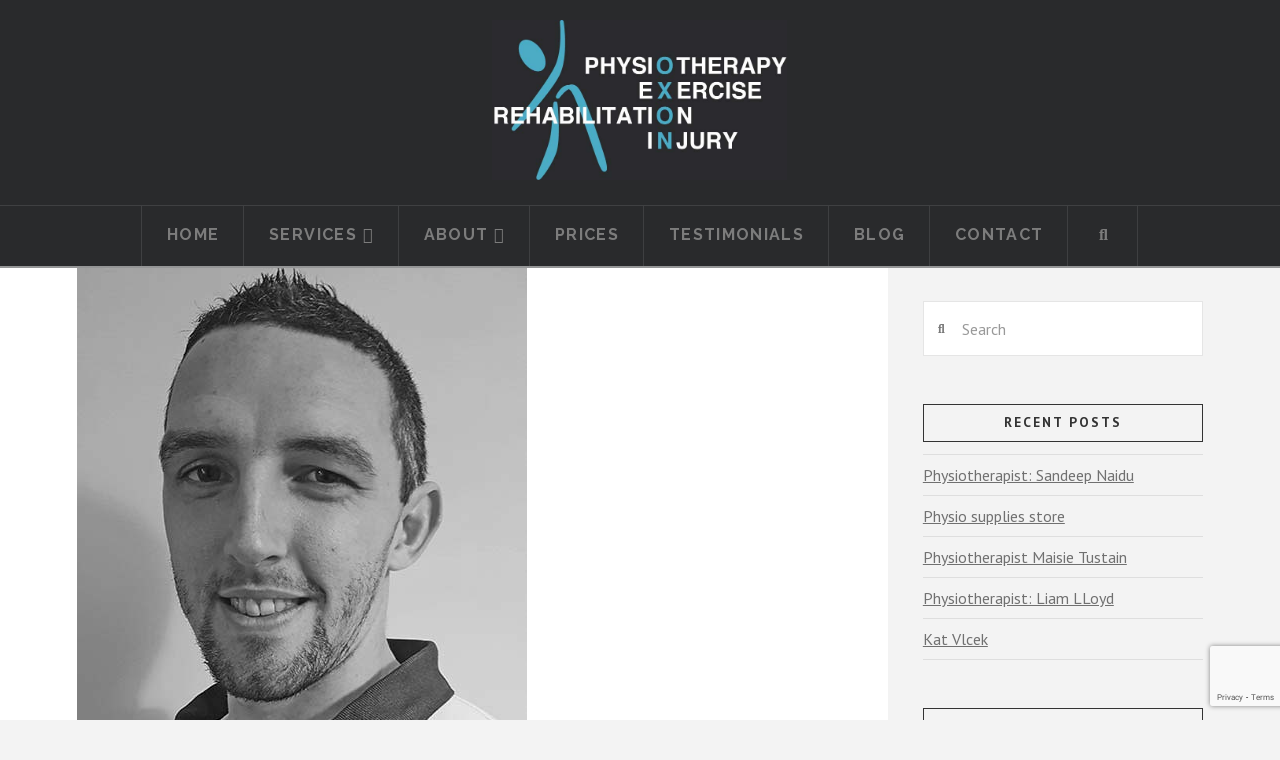

--- FILE ---
content_type: text/html; charset=utf-8
request_url: https://www.google.com/recaptcha/api2/anchor?ar=1&k=6Ler8lwfAAAAAEF72B_8GB9pUvkXee85_K3zAKpN&co=aHR0cHM6Ly93d3cub3hvbnBoeXNpb3RoZXJhcHkuY28udWs6NDQz&hl=en&v=TkacYOdEJbdB_JjX802TMer9&size=invisible&anchor-ms=20000&execute-ms=15000&cb=i0yfip643i9k
body_size: 44915
content:
<!DOCTYPE HTML><html dir="ltr" lang="en"><head><meta http-equiv="Content-Type" content="text/html; charset=UTF-8">
<meta http-equiv="X-UA-Compatible" content="IE=edge">
<title>reCAPTCHA</title>
<style type="text/css">
/* cyrillic-ext */
@font-face {
  font-family: 'Roboto';
  font-style: normal;
  font-weight: 400;
  src: url(//fonts.gstatic.com/s/roboto/v18/KFOmCnqEu92Fr1Mu72xKKTU1Kvnz.woff2) format('woff2');
  unicode-range: U+0460-052F, U+1C80-1C8A, U+20B4, U+2DE0-2DFF, U+A640-A69F, U+FE2E-FE2F;
}
/* cyrillic */
@font-face {
  font-family: 'Roboto';
  font-style: normal;
  font-weight: 400;
  src: url(//fonts.gstatic.com/s/roboto/v18/KFOmCnqEu92Fr1Mu5mxKKTU1Kvnz.woff2) format('woff2');
  unicode-range: U+0301, U+0400-045F, U+0490-0491, U+04B0-04B1, U+2116;
}
/* greek-ext */
@font-face {
  font-family: 'Roboto';
  font-style: normal;
  font-weight: 400;
  src: url(//fonts.gstatic.com/s/roboto/v18/KFOmCnqEu92Fr1Mu7mxKKTU1Kvnz.woff2) format('woff2');
  unicode-range: U+1F00-1FFF;
}
/* greek */
@font-face {
  font-family: 'Roboto';
  font-style: normal;
  font-weight: 400;
  src: url(//fonts.gstatic.com/s/roboto/v18/KFOmCnqEu92Fr1Mu4WxKKTU1Kvnz.woff2) format('woff2');
  unicode-range: U+0370-0377, U+037A-037F, U+0384-038A, U+038C, U+038E-03A1, U+03A3-03FF;
}
/* vietnamese */
@font-face {
  font-family: 'Roboto';
  font-style: normal;
  font-weight: 400;
  src: url(//fonts.gstatic.com/s/roboto/v18/KFOmCnqEu92Fr1Mu7WxKKTU1Kvnz.woff2) format('woff2');
  unicode-range: U+0102-0103, U+0110-0111, U+0128-0129, U+0168-0169, U+01A0-01A1, U+01AF-01B0, U+0300-0301, U+0303-0304, U+0308-0309, U+0323, U+0329, U+1EA0-1EF9, U+20AB;
}
/* latin-ext */
@font-face {
  font-family: 'Roboto';
  font-style: normal;
  font-weight: 400;
  src: url(//fonts.gstatic.com/s/roboto/v18/KFOmCnqEu92Fr1Mu7GxKKTU1Kvnz.woff2) format('woff2');
  unicode-range: U+0100-02BA, U+02BD-02C5, U+02C7-02CC, U+02CE-02D7, U+02DD-02FF, U+0304, U+0308, U+0329, U+1D00-1DBF, U+1E00-1E9F, U+1EF2-1EFF, U+2020, U+20A0-20AB, U+20AD-20C0, U+2113, U+2C60-2C7F, U+A720-A7FF;
}
/* latin */
@font-face {
  font-family: 'Roboto';
  font-style: normal;
  font-weight: 400;
  src: url(//fonts.gstatic.com/s/roboto/v18/KFOmCnqEu92Fr1Mu4mxKKTU1Kg.woff2) format('woff2');
  unicode-range: U+0000-00FF, U+0131, U+0152-0153, U+02BB-02BC, U+02C6, U+02DA, U+02DC, U+0304, U+0308, U+0329, U+2000-206F, U+20AC, U+2122, U+2191, U+2193, U+2212, U+2215, U+FEFF, U+FFFD;
}
/* cyrillic-ext */
@font-face {
  font-family: 'Roboto';
  font-style: normal;
  font-weight: 500;
  src: url(//fonts.gstatic.com/s/roboto/v18/KFOlCnqEu92Fr1MmEU9fCRc4AMP6lbBP.woff2) format('woff2');
  unicode-range: U+0460-052F, U+1C80-1C8A, U+20B4, U+2DE0-2DFF, U+A640-A69F, U+FE2E-FE2F;
}
/* cyrillic */
@font-face {
  font-family: 'Roboto';
  font-style: normal;
  font-weight: 500;
  src: url(//fonts.gstatic.com/s/roboto/v18/KFOlCnqEu92Fr1MmEU9fABc4AMP6lbBP.woff2) format('woff2');
  unicode-range: U+0301, U+0400-045F, U+0490-0491, U+04B0-04B1, U+2116;
}
/* greek-ext */
@font-face {
  font-family: 'Roboto';
  font-style: normal;
  font-weight: 500;
  src: url(//fonts.gstatic.com/s/roboto/v18/KFOlCnqEu92Fr1MmEU9fCBc4AMP6lbBP.woff2) format('woff2');
  unicode-range: U+1F00-1FFF;
}
/* greek */
@font-face {
  font-family: 'Roboto';
  font-style: normal;
  font-weight: 500;
  src: url(//fonts.gstatic.com/s/roboto/v18/KFOlCnqEu92Fr1MmEU9fBxc4AMP6lbBP.woff2) format('woff2');
  unicode-range: U+0370-0377, U+037A-037F, U+0384-038A, U+038C, U+038E-03A1, U+03A3-03FF;
}
/* vietnamese */
@font-face {
  font-family: 'Roboto';
  font-style: normal;
  font-weight: 500;
  src: url(//fonts.gstatic.com/s/roboto/v18/KFOlCnqEu92Fr1MmEU9fCxc4AMP6lbBP.woff2) format('woff2');
  unicode-range: U+0102-0103, U+0110-0111, U+0128-0129, U+0168-0169, U+01A0-01A1, U+01AF-01B0, U+0300-0301, U+0303-0304, U+0308-0309, U+0323, U+0329, U+1EA0-1EF9, U+20AB;
}
/* latin-ext */
@font-face {
  font-family: 'Roboto';
  font-style: normal;
  font-weight: 500;
  src: url(//fonts.gstatic.com/s/roboto/v18/KFOlCnqEu92Fr1MmEU9fChc4AMP6lbBP.woff2) format('woff2');
  unicode-range: U+0100-02BA, U+02BD-02C5, U+02C7-02CC, U+02CE-02D7, U+02DD-02FF, U+0304, U+0308, U+0329, U+1D00-1DBF, U+1E00-1E9F, U+1EF2-1EFF, U+2020, U+20A0-20AB, U+20AD-20C0, U+2113, U+2C60-2C7F, U+A720-A7FF;
}
/* latin */
@font-face {
  font-family: 'Roboto';
  font-style: normal;
  font-weight: 500;
  src: url(//fonts.gstatic.com/s/roboto/v18/KFOlCnqEu92Fr1MmEU9fBBc4AMP6lQ.woff2) format('woff2');
  unicode-range: U+0000-00FF, U+0131, U+0152-0153, U+02BB-02BC, U+02C6, U+02DA, U+02DC, U+0304, U+0308, U+0329, U+2000-206F, U+20AC, U+2122, U+2191, U+2193, U+2212, U+2215, U+FEFF, U+FFFD;
}
/* cyrillic-ext */
@font-face {
  font-family: 'Roboto';
  font-style: normal;
  font-weight: 900;
  src: url(//fonts.gstatic.com/s/roboto/v18/KFOlCnqEu92Fr1MmYUtfCRc4AMP6lbBP.woff2) format('woff2');
  unicode-range: U+0460-052F, U+1C80-1C8A, U+20B4, U+2DE0-2DFF, U+A640-A69F, U+FE2E-FE2F;
}
/* cyrillic */
@font-face {
  font-family: 'Roboto';
  font-style: normal;
  font-weight: 900;
  src: url(//fonts.gstatic.com/s/roboto/v18/KFOlCnqEu92Fr1MmYUtfABc4AMP6lbBP.woff2) format('woff2');
  unicode-range: U+0301, U+0400-045F, U+0490-0491, U+04B0-04B1, U+2116;
}
/* greek-ext */
@font-face {
  font-family: 'Roboto';
  font-style: normal;
  font-weight: 900;
  src: url(//fonts.gstatic.com/s/roboto/v18/KFOlCnqEu92Fr1MmYUtfCBc4AMP6lbBP.woff2) format('woff2');
  unicode-range: U+1F00-1FFF;
}
/* greek */
@font-face {
  font-family: 'Roboto';
  font-style: normal;
  font-weight: 900;
  src: url(//fonts.gstatic.com/s/roboto/v18/KFOlCnqEu92Fr1MmYUtfBxc4AMP6lbBP.woff2) format('woff2');
  unicode-range: U+0370-0377, U+037A-037F, U+0384-038A, U+038C, U+038E-03A1, U+03A3-03FF;
}
/* vietnamese */
@font-face {
  font-family: 'Roboto';
  font-style: normal;
  font-weight: 900;
  src: url(//fonts.gstatic.com/s/roboto/v18/KFOlCnqEu92Fr1MmYUtfCxc4AMP6lbBP.woff2) format('woff2');
  unicode-range: U+0102-0103, U+0110-0111, U+0128-0129, U+0168-0169, U+01A0-01A1, U+01AF-01B0, U+0300-0301, U+0303-0304, U+0308-0309, U+0323, U+0329, U+1EA0-1EF9, U+20AB;
}
/* latin-ext */
@font-face {
  font-family: 'Roboto';
  font-style: normal;
  font-weight: 900;
  src: url(//fonts.gstatic.com/s/roboto/v18/KFOlCnqEu92Fr1MmYUtfChc4AMP6lbBP.woff2) format('woff2');
  unicode-range: U+0100-02BA, U+02BD-02C5, U+02C7-02CC, U+02CE-02D7, U+02DD-02FF, U+0304, U+0308, U+0329, U+1D00-1DBF, U+1E00-1E9F, U+1EF2-1EFF, U+2020, U+20A0-20AB, U+20AD-20C0, U+2113, U+2C60-2C7F, U+A720-A7FF;
}
/* latin */
@font-face {
  font-family: 'Roboto';
  font-style: normal;
  font-weight: 900;
  src: url(//fonts.gstatic.com/s/roboto/v18/KFOlCnqEu92Fr1MmYUtfBBc4AMP6lQ.woff2) format('woff2');
  unicode-range: U+0000-00FF, U+0131, U+0152-0153, U+02BB-02BC, U+02C6, U+02DA, U+02DC, U+0304, U+0308, U+0329, U+2000-206F, U+20AC, U+2122, U+2191, U+2193, U+2212, U+2215, U+FEFF, U+FFFD;
}

</style>
<link rel="stylesheet" type="text/css" href="https://www.gstatic.com/recaptcha/releases/TkacYOdEJbdB_JjX802TMer9/styles__ltr.css">
<script nonce="2vcuqwRJu5QwuDcbc8xzCQ" type="text/javascript">window['__recaptcha_api'] = 'https://www.google.com/recaptcha/api2/';</script>
<script type="text/javascript" src="https://www.gstatic.com/recaptcha/releases/TkacYOdEJbdB_JjX802TMer9/recaptcha__en.js" nonce="2vcuqwRJu5QwuDcbc8xzCQ">
      
    </script></head>
<body><div id="rc-anchor-alert" class="rc-anchor-alert"></div>
<input type="hidden" id="recaptcha-token" value="[base64]">
<script type="text/javascript" nonce="2vcuqwRJu5QwuDcbc8xzCQ">
      recaptcha.anchor.Main.init("[\x22ainput\x22,[\x22bgdata\x22,\x22\x22,\[base64]/[base64]/[base64]/[base64]/[base64]/[base64]/[base64]/[base64]/[base64]/[base64]/[base64]\x22,\[base64]\\u003d\x22,\[base64]/DsnbDkGzDsjDCl3cVI2F/[base64]/MMKhBsKtwrUtwpYBRsKlw5kAwo3CokQiV30EwrHCiWLDp8KkAXbCusKgwo43wonCpybDkwAxw7AZGsKbwrchwo02E0XCjsKhw5c5wqbDvBfChGp8KV/DtsOoFAQywokCwpVqYRnDug3DqsKkw7A8w7nDpkIjw6USwqhdNkjCq8KawpA5wocIwoRxw6tRw5xCwrUEYiYBwp/CqTvDjcKdwpbDh2M+E8KSw5TDm8KkFH4IHTjCmMKDaibDv8OrYsO7wobCuRFDBcKlwrYBAMO4w5dlZcKTB8KiXXN9wpTDpcOmwqXChkMxwqpjwq/CjTXDkcKAe1VLw6VPw61vAS/[base64]/Uj8OXMK5WDcPwqNTbGPDiU8eDlrCocOCwogEVWzCk27CmULDmSgnw6dfw7PDhMKMwo/[base64]/[base64]/DvFhSw6bCusOjw68uAcKEW8K6w7HCmwTCmDjDrAc+esKHRX3DnD1CM8KZw7Eyw5p4OcOsegQCw7XCsQNHWVM1w63DgMKEOx3CiMOMwq7DtMOBw4NBX1l4wqLCvcKyw4MBBMKNw7/DmsKnKcKhw5HCuMK5wrHCkUAxPsK0wrVfw7kOAcKkwpvCn8KxFirChcOraz/[base64]/DpXNmwqEjwpzDlToIDkTCjWXCn8KpwqxEw4dFQMKsw5bDlyDDpMOfwo9Jw4zDksOkw7bCrX7DsMKvw5xLYMOCVwDCo8Ohw4Z/QUN9w6oUZcOJwqzCnnrDk8O2w5XCuAbCmsORVWrDg0XClh3CmThCMMKzZ8KZXcKmecKxw6NHYMKcZElNwqRcEcKRw7LDsjs6BllHf3Esw6rDlcKXw4QcXcOFFBMcWwxeV8KXG3l3BB9ZJSRfwq4wa8OKw4UFwo/CjsO7wrlSawRLEMKzw6pQwozDjsOCfsOXeMO9w7zCqsKTDUcqwqHClcK0fcKEVcKswpvCiMOkw69LcVkVXMOLQTReMX4tw43CjcKZXWNSYktiMMKlwr9uw6dOw4kYwp4Nw5XCgV4EA8Ojw7QjccObwq3DqicZw6XDpVrCn8KNd0TCnMO2ZSYew4haw4J/w5ZqCcKxWcOXBFHCo8OFFsKXeQ4tXMOhwpIBwp9TG8OaOmM/wqjCuVQAP8KyFG3DnG/DisKjw7fDjlwcZcOGFMKjIlTDt8OECzjDocOKUHbChMKIRnrDg8K0JgvCpyTDmgbCrCjDkmrDpDwXwrnCvsOLfcK4w7Yfw5BlwobCjsKkO1sOAwNXwqHDisKowpIgwpnCuGzCsjQHIhnCoMKzXjrDucKzCmDDm8KBXXvDoSjDuMOqPTzCmyXDiMK6w4NSVMOXCnN/w6AJwr/CmsKpw5BGPx0qw5XCusKcL8Olw4jDl8OQw4tWwq0LHzFrATnDoMKKdE7DgcOwwpTCrGbCoB/[base64]/[base64]/[base64]/CjMOwalbDvMKGHFbDsTx2wqrCtn0GwpjDnhhjPjvDq8O+WnQ0TwlRworDp1hmVx8ew4YSPcKGwppWd8KHwptBw5kIA8KYwr/Cv2JGwp/[base64]/Cq3TCmcO5VxzDhnltw4TCgCkcw4/DsMKhwoDChwHClsOUwo1wwqbDgm7Cj8KQAS4Hw5PDrgzDg8KnJsKUXcOtJBnCvlFyVsKTXsOtCjLCjcOaw5NOLGfDvGYeXcK/w4HDvMKbA8OEOMOlOcK0w5rDvBLDmA/Dt8KwWsKMwqBVwpfDlzFMU0bCvEjDpXAMTV1QwpPDp2HCo8O/KSLCncKrP8OBU8K5MFzCi8KkwqPDhsKoCx7Ct2PDrWkew6jCi8K2w7bDgMKUwol0fSbCvMKBwrVyFcOTw6HDji/DjcOmwoLDv2lxVMOdwpwXAcKAwqzCgHtROHLDulYSw5LDssK6w5AJdTLCtDMlw7HCsWhaFn7DjjxyXsOiwrtAIsOZbhp0w5bCt8O0w4TDg8O9w6DCslnDv8O0wp7CpGLDkcODw63CoMO/w4FaGB/DqMOVw7zCj8OpOBJ+LW/DiMOlw7ZAc8OMUcOlw69GPcK4woBqwqLDtMKkw6LDr8Ktw4rChWXDsn7CsXDDqMKlDsK1acOETMOfwq/[base64]/CoMK+wo3CmCYxwqdjTsK4H8KqEMKYNMOhczfDmcKTwqoSLDTDpRhKw4vCohJAw7ZDX1lAwqojw4d2w53CkMKeR8KHVysQw7cIEcKDwr7CnsOJU0rCjHAew4A1wpzDocOtHi/Dp8ODcV3CssOywr/CrcO7w7HCnMKaTsOoDFfDm8KbKMOgw5M8ZELDpMOUwph9YcKZwpjChhANY8K9X8KmwpDDtMK3HiDCssKWPcKlw6/CjFDCnhrDqMOpHRwDwrrDtcORRn0Vw5o1wp4mEsOkwpVIM8Kqwp7Doy7CpAkyHMKIw4PCsCBFw4vCuiRpw6MPw7c4w7AIdQHDjRTDgmHDh8KZOMKqK8K9wpnCtsKewr8vw5XDksK4C8Okw79fw4JifjQbACc6woXCi8K7AgXDnMK/Z8KsTcKgFG7DocOKwpzDsTEEezrDl8KpXMOTwqgHQzDDjkdfwp/[base64]/[base64]/w5bCqyvCugvDhi3Dk13ChsOkw6PCpsK7w4Imw73DkBTDqMOlOCpAwqUZwpTDvcOowpPCvsOSwpBgwq/DscK+dHXCvGPCjFh4H8KuU8OZGj5nMgzDpgcGw6oAwqvDuVJQwoQ7w5EgIjXDtMOrwqPDtcOVUcOEK8OPNHHDg0jCv1nCkcOSInLCg8OFCWoJw4HCpVzClcK2w4DDtDLCiX8owqxBUcObblRgwpciIC/Cv8Kgw7s9w5UwcifDmlZ6wrA5wpvDqHPDiMKpw4R2FiDDrSTChcKMFsOdw5hcw70XG8Oww6PCmH7DrgTCq8O0eMOHbFbDlx00AsOWIko0wp/[base64]/Ct0rDoDNmwpx+w7jCnsKFdcOjAxg/wpXCs8OKQSN0wrxTw71UY37Dn8O+w58abcOSwqvDoDBWHMO/[base64]/Dg8Oqw7vDtMOOYwJEw7gpwrA+wp7Dtzc0w5oiwqnCvMOJZsO3w5TChnLCgMK3ezMFYcKVw7PChGUwSwrDtl7DsS1rwofDusOHOSLDnjNtFcOowpPCr3zDs8KAw4Rmwq1DdVwuNCNyw7bCsMOUwrRJBXzCvxzDkcO2w7TDqC3DqcOvDiDDisK8BsKDUsK/[base64]/GMOCU8Kww50WwpvDnwJKDAnCkRwWEAnDtMKawpjDgsO8w5vClsOhwqbDvHR8w5jDrcKxw5fDiDF1AcOQVTYoeWbDiTLDnxrCnMOsVcKmRws8U8Okw71gf8K0AcOTwr4eN8Kdwr/Du8KHwqN9dGA7IVA4worCkRc+I8OcIFzDicOed3fDiTPCuMOtw7svw5rDssOlwqwZUsKFw7skw4rCunnCmMOQwooVfMO8bQPDn8OUbQdzwotga03DuMK+w5jDksO6wqgjaMKAET1vw4Uowqsuw7bDumEJEcOBw4/CvsOPw4HCm8KZwqHDuB40woDCjMOcwrBeMsKhwoddw6/DsWfCs8OhwpfCglUaw51jw77ClyDCtsKswqZHZMOSwp7DpcO/W1rClTlvwpzCv0l7V8Ocw5A6QETCjsKxYXnCksOaS8KWG8OqG8KzPU7Cl8K4wpvClcKcwoHCrSJYwrNDw5tuw4IMFMO+wpERCF/Cj8OzWGvCiB0BHxMdbQvDpMKqw6HCucO7wr3CrVTDgAxwPyvDmVBIFMKbw6zDucOvwrPDhcOZKcO3QyjDksO5w7pYw5NrLMOCVcOLbcK1wqRhOjMXcsKqZcKzwrPCki8SBVfDu8OBMSdvQMKfWsO9DxV1NcKFw6B/[base64]/CogM3wpDDgsKzT8Khw4DDvcKiwoTDhsOcwp3Dh8O2woDCh0bCj2bCn8KOwqlBVsOIwpwlDHDDsQgjPk7Cp8KebsOJF8OFw4fClDVqRMOsJ3TDmsKUDcO6wrY0wqZ0wrIgHsOdwodMKMOAUS15wp5dw6fDnQLDhV02LHnClX7Dsg9Sw6Q/wqDCkWY4w5jDqcKFwqUIJ1DCuWvDh8KqD0/Dl8OtwoQyP8ONwrLDp2M2w5U/[base64]/[base64]/DhMO4woxbw4TDvcKNwpLCmsOaw4/[base64]/CsMKCw7EJwowLwq9WYDgMw5w0wpkFwqjDkAfClVdQChB3wpnDtjNSw6jDvcKjw7/DngN4F8KVw40ow4fCpMO0I8O0GhTDgSLCqjPCkWAuwoFawp7DlmdIPsOiZsKVRcKbw74KD2FQKi3DnsOHeE4+wqvCpVzChznCkMOpQcOww7kUwqdCwq0Lw6/CiATCglcpYxgiGWLCsRPCoz3DrSBCJ8OjwpBrw5/DqlTCq8KtwpvDosOvR0XCosKFw6ALwqvClcO9wrYFasKNUcO3wq7Cn8OrwpRnw6YQJsKxwpDCocO/[base64]/[base64]/[base64]/DjB1pwpdMP8K1M8KlVMK0asO/QmXCv1FPTBsPwoHCrMOwUcOgADHCksKka8Oww4F1wrnCiSrCscOZwqnDqTHChsKaw6HDlEbDtjXDlcO0w5nDqcKlEMOhTsKLw5R7H8KSwqMQw7DDscOiWMOUw5rDi3JpwoTDjSESw4tXw73CkjALwq/Dr8OZw5JwLcK6X8OQRT7CiRVXcnAnR8OxecKwwq4NLk/DlDfConvDs8O9wpfDlxkmwoHDtXDCmEjCnMKXKsOIfMKawo3DvcOIccKOwp7CkcKhccKbw5dSw6kxD8OGEcOQX8K3w64UWm3CrcObw4zCtUxqBW/Ct8OVRMOPw5hGO8K/[base64]/w6RGZDRWN8OvwpIQw4XCiigdNXDDpT0FwrzDrcOowrUww4fDt000TsOtU8K7ZXgAwp8CwonDo8OVI8OUwqoQw7sHZcOjwoMPTVBMJcKZI8K6w4jDrMK4LMOiUlLDnXVgRSUndlNaw6vCgsOBF8K3G8O6w67DqSzDnS/CkQF9wohuw7DCuXIDJjN9UMO9dDtLw7zCt3DDoMKAw5xSwrXCpcKXw5zCjMKVw5U/wobCrXJkw4fCn8KXw7XCsMOyw77DnRMhwrtdwprDp8OwwojDtmHCkMOvw7tZSB8cB17Dp39RXgDDuADCqQVLbsKvwpDDvXDCl1BKIcOAw6dDEsKhOQfCssKkwoRzNcOrBQDCt8OjwpHDr8OPwqrCvwLCnF86Eg4Pw5bDg8O/CcKRVBN4F8OVwrcjwpjCiMKMwqXDlMK6w5rDgMKLCwTDnHYyw6pBw6TDn8ObZj3DsXhKwoICw6zDqsOrwpDCqGY/[base64]/WE8wMzLDicKlw6syw7HCoS9tw6U2UxIkcsKlwqEKFcKQFmZFwoTCpsKaw6g+wogFw5d0GsKxw4PCt8O0YsO7P0cRw73CqsOzw5fDnFjDhgfDg8KPd8OVOl0Zw4nCjcKTwptzMUFOwpjDnn/[base64]/CnsKoSMKiBR18U8KnwoF7XsKuwrd+LcKfGBRIwpIVNsOGwpLClMOQcgw9wrY9w6vCnzfCjcKuw5xMFBLCmMK/w4bChSxsJcK9wojDsm/Dk8KMw7kJw4lPGHzCusO/w7zDknzChMKxf8OVHitfwrLCphUqeSg4wqxew47CpcO/wqvDg8Omwp3DgGrCp8Krw5hew6ECw59wMsKJw6jDp2zCsQrCnDN/GMKxFcK2J2odw4EZMsOgwqwzwoRcLMOFw5hYw7kFQcOkw4EmIsOcE8Ktw4AAwp4SCcO2wqBnRTB4Un98w4JiBy7DuQ9rwpnCuBjDosKiSE7CqMKow5fCg8OzwoYzw5gqNz07SA5aOMO6w4MeQRIqwp51VMKCwrnDkMOIOznDj8KWw4RGACbCkDYswp5ZwrVEd8K/wqDCpT86YMOGw4UZw6TDl3nCs8O4DcKfO8OYK2nDkyXCp8OKwq/Cmg0gU8OWw4TCl8OBEnLCusOYwp8Yw5nDrsOkCcO8w4PCkMKrw6XCscOMw4PCl8OOWcOIw6nDom5iDBXCuMKhw6/[base64]/[base64]/[base64]/NcO9wp3Chx3CscOadGUgeMKrwpTDgnBgwoE2FsKFHMOpIirClyQRHU3ChSQ/[base64]/wqrCqcKrFsKywoIjw585UcOYT2jCh8OxwpNAw4LCpcOpw4fChsOGTjvCn8KaYg3Dv1HDtEDCgsKswqgffMOVC0MeHVQ7A0luw4bChSsrw4rDljjDtMK4wqc/w5XCqVY7PlfDjHBmNV3DoG9ow7oSWhHCv8OLwr/DsRR1w69Dw5DDg8KCw4fCi1XCtsOCwqQSw6HCo8OrXcOCMgs1w6gJN8KFfcKtHShqYMKawrLDtg/DrlYJw4JLM8OYw6XChcOYw4p7asORw5HCnWzCmFgEfUlEw6c9Ez7CncKjw44TKRQfVmMvwq1Tw54YB8KKJhFUw6Ejw71KBiHDosO0w4J3w7TDqhpWGsOrfGZiRMO/w7XDv8OtJMKRJcOBXsOkw5ELF3pywrROPUHCqQbCs8KTw4sRwr8Iwo8KIU7CqMKBayIgwovDvMKywr4ww4fDusKVwopld157w70Mw5TDtMK7K8Ogw7JTY8Kdwr9AfcO+w4AOGmrCm1nCgxvChMOWe8O6w7vClRg8w41Tw707wohkw51pw4Z4wpciwp7CiRDCphbCm0/CgHtUwrtORMKXwoRHdQtpJXMaw4FFw7UGwpXClxdzfMKgL8KRAsOvwr/Ch1QcS8KvwpvDvMOhw7nCicKRw7vDgVNmwoUxMADCu8KVw4x/VsKrBEU2wopjbsKlwrTCgEQGw7nDvU3DmsKew5kuDxvDqsKUwosYWhXDusOKOMOKbsKrw7MQw6sbBxHDkcKhCsO3JcOOHG/Dt3UYw6HCrMO9N3DDtm/[base64]/Dm8OtBcK8w5pJT8K6w4oTw7vDqsKJw4nDj8ObwofCn8KqFVLChyYhwqrDhyLCi3jCnsKaOsOUw4JWBcKmw4Nbf8ODwo5dVnACw7hqwqvCk8KIw63Ds8OXahM2FMONw7zCpSDCt8KFQMKfwp7CvcO/wrfCiw/DusKkwrZ9JsOxJH8Re8OGB0LCkHU+TsOxG8KCwrJ5FcO6wofCojUEDHwPw7QFwpnCjsOXwrzCi8KWTxluasKrw705wq/CqEZ5UsKywpnCq8ORNB1/GMOAw6lYwoXCkMKxCW7Dq1/CpsKcw4t0wrbDp8K9R8KbERLDr8KCMFbCksOHwpvCpMKUwrhqw6DCgMKIaMKzU8KLc1bCnsOWMMKtw4kXPA4dw7XDoMOue2swH8OBwr8uwrHCicOiAMKiw4M0w5w9Qkpuw5dOwqBDJypLw40swo/DgsKJwoHCiMOrGUfDuVHDosOPw50gwrV+wqwow6pFw494wrPDiMOdbcK6bMO3LnskwoLDmcKOw7bCvcOWwoh8w4LChcOYTCAxLsKzD8O+Nxkrwo3DnsOmCsOpThURwq/Ci1LCpXR+eMKpERlJwoPCn8Kvwr/DmVhXwpEJw6LDmCfCnWXCjcKXwoHCjy1AQsO7woTCphbCuzJtw7lcwp3CjcOiAwdBw5kbworDncOAw7lsDnHDkcOpH8OmJcK/Jkg+ZQw+GcOlw7Q1AAnCt8OzHsKnS8OrwqPCnMOxw7drNcK5VsKSB18RfcO4V8KyIMKOw5AJH8ObwqLDjsOrXlbClgLDisOWScKCwoAQwrXDtMOkw6TCi8KMJ1nDtcOOM3jDtMKow77CusOHW1LChsOwacKJwrRwwoHDgMKuXyjCrCElf8KBwqDDvV/CmzEEclLDtMKPQyDCgFLCs8OFMjgES2vDlxzCt8KoIBDCqHjCtMOpdMOZwodIwqjDtcOOwqlcw5LDr0ttwpvCoCrChjHDlcOww7EiXCrCl8Kaw7vCpzvDnMK6F8O/wrIULsOoPm/CsMKkwrXDsAbDu2dqwrlDLXV4TmQ9wqIwwqHDrnpyMsOkw7YlbMOhwrLChMODwpLDiy52wrc0w6sGw5t8ahnChCMQPsOxwqHCmQ7Chh1JBGHCm8OVLMOQw63DhX7CgXdsw75Ow7zDkA/CqyHDmcOdTcKjwpg4emfCssOsD8ObZ8KIWcOHCMO3EMK2wr7CgHFNw6BzVkojwqlxwpIDNVgvOcK+MsOkw7TDvsK2MHbCiDNXUhXDpDLCqn7CjsKFZMKXeWHDsydeScK5w4jDnMObw54NTFdJwpIGdQbCtm91wr9Fw7dYwoTClWTCgsO/wr/[base64]/Cr8K/ZlXCiTvCn8KPCDZMURYdYsKqwrF5wqdYAQPCu0pzw4jClAoXwq7CnhHDjMOJZBJ6w5kSamhlw7FEZcOSQ8Kgw6tsSMOkQSLClVBDby/DjcOFUsKraGRMRgrDh8KMBkbCtCHClkXCsjslwoLDp8KyYcOuw73CgsO3w6HDhhcFw5XCsTjDpQ/CgBtew6sjw7zCvsOOwrDDt8OOfcKhw7nDm8OawrLDulR3aAvDqsOfRMOWw5xnemRHw4piDFbDgsOww6nDlMO8Jl/[base64]/DojHCksKXN8OZw43DjiDDug/DliBTFMOxwpXDnn11HX3CqMKKNMK5w4Mww69zw5HClsKVNlgKFiNWDcKIRMO+JsO3RcOeSC5tLgRywosrAsKcb8KndsOlwovDtcOBw5MNwq/CkDg9w5g2w7XCj8KqS8KTDm8UwoPDvzgefGlkTA0iw69RacO1w6nDvyTDl33CgRwtM8KbeMKXw7vDrMKfYDzDt8OPZFvDi8OzIMOpCXkRFMOTwo/Cs8K8wrvCp3bCr8OWEcOUw6vDvsKoPsOYEcKzw7YLCzAow47DhALCrsOjdRXDm2rCpD0qw4DDjW5UZMKkw4/CtF3Ck01+wpogwoXCsWfCgUfDhXjDpMK6CMOTw68SUsKhPQvDo8OEwpjDo1VVF8Omwr/DiHjCunJGG8K5YnfDpsKNbi7CtzHCl8K+FMOcwpJTNA/CkmfCjhpEw4DDknTDmsOCwoERHR5bRh5sdRsrHMO3w4krUVfDkcOHw7/Dj8OOwqjDvGHDpsKpw4PDh8Oyw5RdTlnDuHcGw6XDjcO0OMO4w5zDggDCgkE1w4cWwoUuSsK+woHDgsO1Fi4rBWHDoXJMw6rCocKIw6Incl/DrWYaw7BLH8O/wrrCkk8Ow4VxBsO8wrxfwoozeiNPw5QMLRcKCjLCisK1w502w5bCs1llAMO5YMKZwrdpLR/CjWQ/w7oyRMOuwp5XS3vDjsO3wqcMdSorw6jClHsNKVlew6I6XsK6C8OVNGdDY8OjKSnDpljCiQIHHiZaU8Oyw5zCqnRow6YFWkksw71qY0/CgTbCmcORc0RaaMOVWcOPwoVhwrfChsK2UkJMw67CpFhewq0CHsObWggcY1UiR8Khwp3DkMOcwoTCl8OBw5Jawod/TRvDoMK+bEbClD5twpRJVcKNwpjCv8KEw5bDjsOdw4IOwokbw5HDpMOGLcOmwrbDrlIgbEjCnMOMw6RVw5c0wroSwrfDshE/[base64]/w6HCkDLCuUt4NmjCl8OPI2VEdVBjw5LDnsO2EcOKw4gJw4EMEyl4esOaWcKtw6LDnMOdPcKXw6wbwqDDoHfDnMO1w5PDl1Q+w5Egw4/DscKZKmpXOcOBEcKhdMOvwpJ4w7ZwMibDh3wBUcKvwokqwp7DqnXCvALDrznCo8Obwo/CmMODZxFoUMONw6DDqMOMw5DCq8OhMWHCkQnDjMO/YsKzw5x/[base64]/CkMOvWMKhasOtfcK+w6rCmmDDkMKZw6RRw4k0wo7DtC3DvTttGcKzw4rCt8OUw5Y3dMO0w7vChMOmakjDtl/Di3/DhHsKLkLDoMOFwosKFGDDnF5+N154wqhow7XDtTd0dcO4w6FGZcKxagdww58yasOKw5Nfwo4LJ2hMEcOBwrlwJ2LDisKGV8Kxw79nWMK+wq8DLTfDswTDjBHDsDXCgHFEw6NyZMKIw4hnw6cBSBjDjMOFAcOPw7rDjUbDgx1Zw7LDqUvDv2/DucOzwrPChBwoUUvCp8Olwo12wrpsLMKjbHnCuMKOw7fDtwE/WCjDrcOmw6lAM13CqMO8woplw7XDqcO6TidjQcK3w7tJwp7DtcKqKMKMw7PCnMKtw65JASIzwpbDjC7Dn8Kaw7HCuMK5BcODwrDClTtvw4PDslRDwrzCsXw+w7EmwoPDnV01wrA4w7DCkcOgfnvDh0vCgyHChCg2w4XDmmvDjhrDoUfCmsK/w6XDu0czX8OawpLCgCd3wqzDijnDuS3CscKQScKebV/CpMOIwq/[base64]/[base64]/PmNYUhwyWW1ACxDDtBN8wpl6woUtOMOzWcKkwqrDvyBMMcOSV2TCsMK/[base64]/DhMKFT1HCjjsmw7jDrSIKwp1vwqwuw54Mw6HDncKPP8KVw7YWSColUsOawptJwpE8UBdgJi3DolzCsm9ew4/Dr2RxM1cJw5VNw7jDtsO/E8K8w7jCl8KWC8OWGcOlwqECw5/CpGNBwplVwrR6TcO4w5bCpMK4aEfDvcKTwp5HJMKkwovCgMKxVMOVw648QwrDoX8gw7/CqzLDucOWGMOibjxpw7LClwEmwqxieMKfPlLDsMKGw7wmw5PCo8KxfMOGw5saGcKOIcOyw5kRw6Fcw7/Cn8Ouwqc9w4/CrsKJwrTCn8KHGMOuwrYST1JKecKmRnLCv0/CpBXDmcK/Jktrwq8gw75Sw5LDlhp/[base64]/[base64]/[base64]/DjDfCp8KDwrceblonwrdHasKQJMKfwrDDl1jDo0rClXXDicKvw6fDg8K+IcOeEMO/w70wwpAZEEtGZMOAIsKDwpsIJG1iNXMXasKwEHx7URTDoMKMwpoCwo8KFgzDj8OKYsOSFcKnw73DrcKgPjVOw4TCmRVKwrFLDsKgcsKfwobCul/DqcOra8KGwrddZS3DlsOqw4R/w6I0w67ChsOVZ8K7RG9OZMKNw6/CvMOhwoofa8O/[base64]/DicOnw5x1BHLDlsKSw43DnGIvwoU/F8OEw5vDiQHDjAdiIsOAw5I8JR4IN8Osa8K1Pi3DlCPCuxw2w7DCk3tYw6nDugdWw7HCkBBgexMvSFLCjMKeKj9/[base64]/csOgw6fDll0ZDSHCmcOWw7zCm8OlZTFHUUk/acO4w6vCjcK2wqfDgEzDrB3CmcOHw4/Dmgs0a8K/OMKlam0MU8K/[base64]/J8KgG8Kmw71mw4bDlCTDoDhEw7/DmzMfw6bCnxs4OMKKwox+worCnsOXw4bCi8ORPcOkw6bCjGBaw78Lwo1AG8OcBMKkwpRqRcOVwoNkwqchX8KRw6ViE2zDo8KLwpV5woAeZ8OlEsOSwrnDicKFYQsgQgPCjV/DujDCjMOgaMK8wrvDrMOHMD1cPyvCu1kqFWAjOcOaw7Jrwq0bE1xaEsKTwp0ed8Kgwot9BMOcwoMsw5HCoHzCnCprSMKAwq7ChcOjw77Dv8OZwr3DnMK0woTDnMKDw4B7wpVrJMOEMcKMw6xewr/Dry1EdEc9FsKjLT92f8KVBSHDrBpVWE4OwqbCuMO6wrrCnsKAa8OOWsKidXJow71nwqzCoWg8R8KmClHDmlbDksK1H0DCmcKXfsO/X1waHMO1fsOXHl7ChXJnwpJuw5E/bsK/w7rCh8K9w5/CvMO1w5paw6hGw57DnnjCvcOdw4XDkDPDoMKxw4oEQMO2D2rCl8KMFcKhbcOXwrHCvTvDt8KeZsKtWF03w6zCqsK9w6onKMKow7XCgw3DrsOZNcKnw7BSw7/Dt8O5wqLCgXYsw40ow4/DocOFOsKww6XCgMKhSMOXEyl/wrZlwogEwprDhhnDssOkNT1Lw6DDg8KSCitKw6/CosOdw7IcwoHDu8O8w4rDs3dERQvCjVYsw6rDocOsRjrDpcOIY8OuL8OSwr7CnhlPw6vDgkQSPhjDm8OqTj1bYw91wrFzw6VrIsOZfMKYXwUKRgLDpsKwJRxywq5Sw7JQIsKSS00ow4rDtSZrwrjCs1ZLw6zCs8KFWVB+XWpBBy0Zw5/Ct8OwwoBuworDu3DDnsKsHsKRBVPDscKkJ8K1wr7CpUDCjcKQbMOrfzrCu2PDmsO2LwXCognDhcKGfcKXIXsvQGgUPUnCqMOQw44Aw7MhGwNVwqTDnMKuw4TCsMKrw7fChnIreMOEYiXDkjEaw4rDhMOlZMO7wpXDnx/DkcKrwqJUNcKbwo/CssOvTXwDcsKvw6HCuCUBYkxsw7PDjMKWw5QIVBvCisKcw4TDjsKnwq3DlREFw65mw6nDliPDnsOkbldqI3MxwrRCWcKTw7FzWFDCt8KPw4PDvnI4E8KOAMKYw6cKwrdxV8KrJFPDjikQccO9wo5ewo4/WXN5wpsrblTCpD3DmcKAw7hCE8KkKR3DpcO1w4XCkgDDqsKtw4DCiMKsZ8KgDGHCksKNw4DCkTENb0/DlU7DqGDDtcK0XgZsfcOOFMOvGkh/Oisiw5hFRzfDnXFMOmIHA8OJUynCtcOfwobDpgQbAMKXZwzCpjLDssKaD09nwqdFNnXCtVU/w5/CjRHDgcKgRiDCpsOtw6EjAsObW8OgfkrCqT0owqLDpRvCr8Kdw5nDksK4FmxNwrljw4kbKsKeDcOTw4/CjHZfw7HDg3VPwo/[base64]/WGTCqcOTwqLChEnDjS50VBDDkcOTYcOZw7dEYsKOw7PDpMK+dsOodcOBwrd1wp94w6UfwrXCp1fDlV8IEMOSw4Zgw7hKGURuw58AwrPDp8O6w47CgGpMWcKvw4zCnH5LwpzDncO2VsOQUHDCiizDkC7Ct8KFSx3DvcOzacOEwphGXQQhZBDDusOCSi/Dj3M5PhBQDnrClELDsMKFDcO7LcKtVH7DvSrChRTDrE9awpsjXcO7V8Oqw6/Cm1ETFG7DpcO/ay15w7ktwoE+w7hjSyB1wpofHW3DpifCiUt5wpjCmcK3w4FPw5HDlsKnOXgCDMK6SMO2wqsobcOhw4V+IWA7w7LCqQcWYcKFfsKXNsKUwoEhW8KAwo/CvmEiSh4CcsK/BsOTw50FKFfDmnkMDsKywoTDplzDpTpQwqPDuwLCj8KEw7DDqU01Xn5FEsOpwqAVI8OUwoHDrMK+wpXDnEASw7xCWmRcI8KQw63DpHkfV8KewpjDkEd1E3nDjAEVXsObUcKpSS/DqcOudcK4wogzwrLDqB7DiSFJOARjKk/Dq8OqTH7DhcKgDsK7KnxjG8K4w68+ZsKawrRkwqbCn0DCnsKbTj7CrkfDjAXDp8KKw4AoeMKBw7rCrMORbsO6w7/DrcOiwpMCwrfCqMOiFR0Uw7DCi3Y+ZFLCncO/PcKkIRsVHcK6KcOgFVU4wphQFx7CkT3DjX/Cv8OdB8OeBMKIw5xKdlNBw5BYDMKydA07cTvCj8OxwrEfGXt0wrxBwr3DvADDqMOhwobCoEw+dzYuTDUzw7Bww6Ifw6FaGcOZVsKVesKxdg0kO3DDrCM0acK3WzR/w5bCi1Bvw7HDqFjCpjfChMK0wrHDocO7IsOFEMKoEnvCsWrClcKnwrPDjMKsOlrChsO+SMKow5jDjz7DpsOkccK0EG9wbQcYKMKDwrbClwnCqcOAUcOTw67CmgbDp8OEwpZ/wrcKw6JTFMKlNy7Dh8Kjw6HDnsKaw5FBw5UuDEDCskMIH8KWw7bClWTChsOkWMOkZcKtw4h2wrLCmyXCj15UUsO1WsO/NBR5EMK1IsOIwqIvacOjB3PCkcKbwpLDlcONcmPDhxIXYcKhdkHDvsO0wpRfw4gyeyoMR8K8LcOvw6fCosOUw4zCksO0w5rCknvDtMOgw7FdAzTCv0/[base64]/Ct8OIwofCuzzDh8Oqbj3CqxsTwqYND8OsHQfDlX7CqShBRsOaVx3Ctgkzw5bCpQpJw5nChwDDl21AwroAbgAvwrMKwoZBGzbDpiE6XsOnw79WwrnDrcKCX8OkZ8KkwpnDj8OsYzZww6DDpsKCw7ZAw5DChWzCmMOHw7dBwqNGw5XDicO4w7M/[base64]/[base64]/DgMKEw7YJVMO7B1zDji7DjcOfwrfDjkvCumfDk8KMw6bCnSXDvGXDqB7DrsKjwqzDiMOZSMKvw78ibcOwW8OjHMOeBsONw7Msw7lCw7/DmsKRw4NnUcOxwrvDuB0+PMKDw5s1wqERw7FdwqNwasKFJ8OfJ8OJPgsBaRhPQQbDvkDDt8KWE8KHwo9waCIrfMKEwrzDvgvDsWBjPMO2w5vCh8OVwoPDm8K5KsK6w6vDnCbCu8K5wqfDoG4/EsO8wpFwwroYwqcLwpEUwrV5wqltAFNBKcKKW8K+wrZVeMKFw7/DrMOew4nDqcKiTcKoDEfDv8K2RnQDa8KmIQrCtsKDP8OOHg8jEMOQFiIpwrnDpTh4CsKjw70Mw7/CncKSwq3CosKxw4TCuSbChlzCt8KoGCw/ZxY4wp3CvV/Dk13Cg2nCt8O1w7JDwoFhw6xfWkpyIhnCqngRwrAAw6wPw5/[base64]/[base64]/DtsO5UiwUecKeJMOYw77DtMKNOMKOw6BUa8OJwp4YSMOvw4PClCJ8woDCrcOBXcO3wqIBwpZAworCvsOHGcOOwr9Mwo7Cr8OPDXbCk2Z6wobDiMOXWD7DgQjDucKPGcOLfS3CncKAT8O8XVFPwphnGMK7diIbwqIRdyEJwo4Mw4BxN8KJI8Onw7VJZHbDn1/CmTMYwqXCrcKIwoBGO8Kgwo3DsiTDnw/CgnJfIsO2w6HCqCfDocOiAMKkM8K0w5w9wrxvLGJGb27Dq8O7CgzDuMOzw47CrsOpPG0HFMKzw6UnwrHCpF15flpVwpwZwpAbfFAPRcOlw5g2VXrCiRvClHs8wrLDnsOaw7oMwrLDqgtQwoDCgMK/ZMK0PjkmFngRw7LDkzPDuHN7fRjDv8O4UcKAwqUfw4FoYMKIw7zDoV3DgjNywpM3NsOsAcK0w4LCn0JmwqB7ZlfDkMKgw6jDk0zDsMOxw7luw6MPSw/Ci2oDYF3ClHXCvcK+B8ONA8KywoPDo8Oewrx3PsOgwoxKfWjCvsKlHivCgzxnLWTClcOFwpLDhMKOwrJewrXDrcOaw7VVw7VYw5gfw5XCvHxKw7gqwqgOw7YtasKwd8ORe8K+w5YmNMKowqJLYMO7w6YSwoJKwphEw5/[base64]/Ds8KKwpTDp3NmEcKyO8Klw4vDtUzDscKDScOGw4bDisKZclpRwr7CoVXDiyjDkURjR8O7V3lZIcK3w4XCh8KVZEzDuS/CiSHCq8K6w6hXwogHYcO4w6jCrcKMwqwpwoY0MMObAxtWwpcbKV3Dj8OuD8OVw53DgD0TNjXClxPDhsKWwoPCpcOjwo7DnhEMw6bDuVrCg8Oiw5oSwobCj1x5VMKaT8Kpw7vCksK5cSnDpg\\u003d\\u003d\x22],null,[\x22conf\x22,null,\x226Ler8lwfAAAAAEF72B_8GB9pUvkXee85_K3zAKpN\x22,0,null,null,null,0,[21,125,63,73,95,87,41,43,42,83,102,105,109,121],[7668936,202],0,null,null,null,null,0,null,0,null,700,1,null,0,\[base64]/tzcYADoGZWF6dTZkEg4Iiv2INxgAOgVNZklJNBoZCAMSFR0U8JfjNw7/vqUGGcSdCRmc4owCGQ\\u003d\\u003d\x22,0,0,null,null,1,null,0,1],\x22https://www.oxonphysiotherapy.co.uk:443\x22,null,[3,1,1],null,null,null,1,3600,[\x22https://www.google.com/intl/en/policies/privacy/\x22,\x22https://www.google.com/intl/en/policies/terms/\x22],\x22itGHhQ6bFmGlunL8JuZtyRyjGrJqaMOerVbEMv8eT3Q\\u003d\x22,1,0,null,1,1763778527060,0,0,[254],null,[220,100,59],\x22RC-iX9Nll44Rhg79A\x22,null,null,null,null,null,\x220dAFcWeA5enV_-y8TFW6YMKo3VImD30d4Kl5KEe4grNs7RZPJfLkY91FZNQAOJJWOksy_-moWxLmV0kscnF6XNHEkRPostn0H_yg\x22,1763861327236]");
    </script></body></html>

--- FILE ---
content_type: text/plain
request_url: https://www.google-analytics.com/j/collect?v=1&_v=j102&a=628872374&t=pageview&_s=1&dl=https%3A%2F%2Fwww.oxonphysiotherapy.co.uk%2Fphysiotherapist-huw-jones%2F&ul=en-us%40posix&dt=Physiotherapist%3A%20Huw%20Jones%20%7C%20Oxon%20Physiotherapy&sr=1280x720&vp=1280x720&_u=IEBAAEABAAAAACAAI~&jid=956073300&gjid=889595729&cid=1106428654.1763774926&tid=UA-88365176-1&_gid=1067475816.1763774926&_r=1&_slc=1&z=1438130181
body_size: -288
content:
2,cG-93P2NJ7MB1